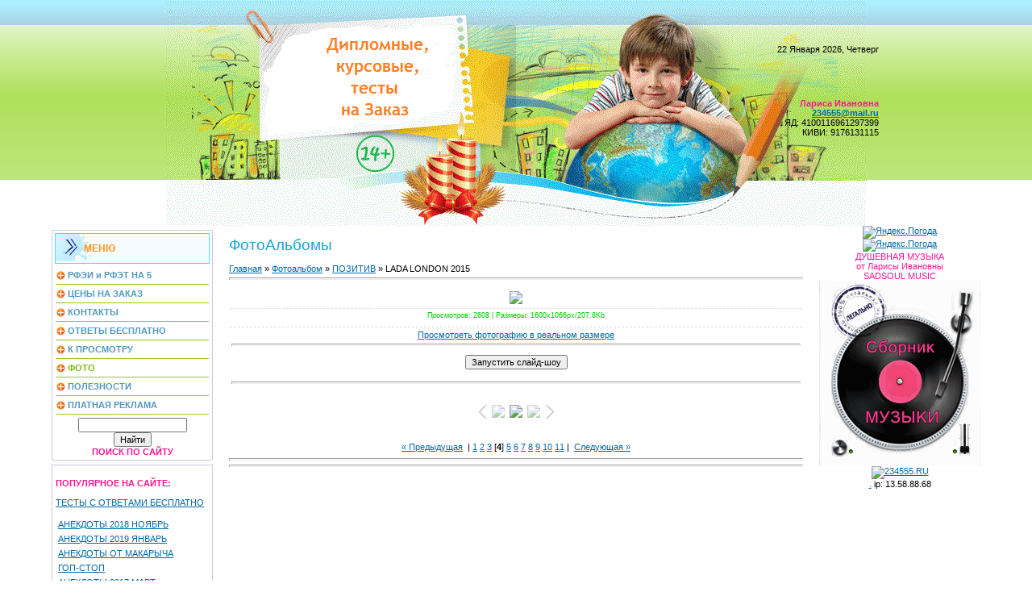

--- FILE ---
content_type: text/html; charset=UTF-8
request_url: http://234555.ru/photo/5-0-1229
body_size: 5553
content:
<!doctype html>
<html>
<head>
<meta http-equiv="content-type" content="text/html; charset=UTF-8">
<title>LADA LONDON 2015 - ПОЗИТИВ  - ФотоАльбомы</title>

<link type="text/css" rel="stylesheet" href="/_st/my.css" />

	<link rel="stylesheet" href="/.s/src/base.min.css" />
	<link rel="stylesheet" href="/.s/src/layer1.min.css" />

	<script src="/.s/src/jquery-1.12.4.min.js"></script>
	
	<script src="/.s/src/uwnd.min.js"></script>
	<script src="//s770.ucoz.net/cgi/uutils.fcg?a=uSD&ca=2&ug=999&isp=1&r=0.701637014501419"></script>
	<link rel="stylesheet" href="/.s/src/photo.css" />
	<link rel="stylesheet" href="/.s/src/photopage.min.css" />
	<script src="/.s/src/photopage.min.js"></script>
	<script>
/* --- UCOZ-JS-DATA --- */
window.uCoz = {"country":"US","uLightboxType":1,"site":{"id":"8234555","domain":"234555.ru","host":"234555.do.am"},"ssid":"263570427632540416541","sign":{"5255":"Помощник"},"module":"photo","language":"ru","layerType":1};
/* --- UCOZ-JS-CODE --- */
function loginPopupForm(params = {}) { new _uWnd('LF', ' ', -250, -100, { closeonesc:1, resize:1 }, { url:'/index/40' + (params.urlParams ? '?'+params.urlParams : '') }) }
/* --- UCOZ-JS-END --- */
</script>

	<style>.UhideBlock{display:none; }</style>
	<script type="text/javascript">new Image().src = "//counter.yadro.ru/hit;noadsru?r"+escape(document.referrer)+(screen&&";s"+screen.width+"*"+screen.height+"*"+(screen.colorDepth||screen.pixelDepth))+";u"+escape(document.URL)+";"+Date.now();</script>
</head>

<body>

<div id="contanier" align="center">
<!--U1AHEADER1Z--><table class="header" valign="top" bgcolor="" border="0" cellpadding="0" cellspacing="0"><tbody><tr><td></td><td align="right">22 Января 2026, Четверг</td></tr><tr><td></td><td style="vertical-align: top; text-align: right;"><span style="font-weight: bold; color: rgb(255, 20, 147);">Лариса Ивановна<br></span><a title="ЗАКАЗ РАБОТ" href="mailto:234555@mail.ru"><b>234555@mail.ru</b></a><div>ЯД: 4100116961297399</div><div>КИВИ: 9176131115</div></td></tr></tbody></table><!--/U1AHEADER1Z-->

<!-- <middle> -->
<table border="0" cellpadding="0" cellspacing="0" width="90%">
<tr>
<td valign="top" style="width:200px;">
<!--U1CLEFTER1Z--><table class="boxTable"><tbody><tr><th>МЕНЮ<br></th></tr><tr><td class="boxContent"><!-- <bc> --><div id="uMenuDiv1" class="uMenuV" style="position:relative;"><ul class="uMenuRoot">
<li><div class="umn-tl"><div class="umn-tr"><div class="umn-tc"></div></div></div><div class="umn-ml"><div class="umn-mr"><div class="umn-mc"><div class="uMenuItem"><a href="/index/0-16" target="_blank"><span>РФЭИ и РФЭТ НА 5</span></a></div></div></div></div><div class="umn-bl"><div class="umn-br"><div class="umn-bc"><div class="umn-footer"></div></div></div></div></li>
<li><div class="umn-tl"><div class="umn-tr"><div class="umn-tc"></div></div></div><div class="umn-ml"><div class="umn-mr"><div class="umn-mc"><div class="uMenuItem"><a href="/index/0-2" target="_blank"><span>ЦЕНЫ НА ЗАКАЗ</span></a></div></div></div></div><div class="umn-bl"><div class="umn-br"><div class="umn-bc"><div class="umn-footer"></div></div></div></div></li>
<li><div class="umn-tl"><div class="umn-tr"><div class="umn-tc"></div></div></div><div class="umn-ml"><div class="umn-mr"><div class="umn-mc"><div class="uMenuItem"><a href="/index/0-13" target="_blank"><span>КОНТАКТЫ</span></a></div></div></div></div><div class="umn-bl"><div class="umn-br"><div class="umn-bc"><div class="umn-footer"></div></div></div></div></li>
<li><div class="umn-tl"><div class="umn-tr"><div class="umn-tc"></div></div></div><div class="umn-ml"><div class="umn-mr"><div class="umn-mc"><div class="uMenuItem"><a href="/publ/10" target="_blank"><span>ОТВЕТЫ БЕСПЛАТНО</span></a></div></div></div></div><div class="umn-bl"><div class="umn-br"><div class="umn-bc"><div class="umn-footer"></div></div></div></div></li>
<li><div class="umn-tl"><div class="umn-tr"><div class="umn-tc"></div></div></div><div class="umn-ml"><div class="umn-mr"><div class="umn-mc"><div class="uMenuItem"><a href="/news/" target="_blank"><span>К ПРОСМОТРУ</span></a></div></div></div></div><div class="umn-bl"><div class="umn-br"><div class="umn-bc"><div class="umn-footer"></div></div></div></div></li>
<li><div class="umn-tl"><div class="umn-tr"><div class="umn-tc"></div></div></div><div class="umn-ml"><div class="umn-mr"><div class="umn-mc"><div class="uMenuItem"><a href="/photo/" target="_blank"><span>ФОТО</span></a></div></div></div></div><div class="umn-bl"><div class="umn-br"><div class="umn-bc"><div class="umn-footer"></div></div></div></div></li>
<li><div class="umn-tl"><div class="umn-tr"><div class="umn-tc"></div></div></div><div class="umn-ml"><div class="umn-mr"><div class="umn-mc"><div class="uMenuItem"><a href="/index/0-3"><span>ПОЛЕЗНОСТИ</span></a></div></div></div></div><div class="umn-bl"><div class="umn-br"><div class="umn-bc"><div class="umn-footer"></div></div></div></div></li>
<li><div class="umn-tl"><div class="umn-tr"><div class="umn-tc"></div></div></div><div class="umn-ml"><div class="umn-mr"><div class="umn-mc"><div class="uMenuItem"><a href="/board" target="_blank"><span>ПЛАТНАЯ РЕКЛАМА</span></a></div></div></div></div><div class="umn-bl"><div class="umn-br"><div class="umn-bc"><div class="umn-footer"></div></div></div></div></li></ul></div><script>$(function(){_uBuildMenu('#uMenuDiv1',0,document.location.href+'/','uMenuItemA','uMenuArrow',2500);})</script><!-- </bc> --></td></tr>
<tr align="center"><td class="boxContent center">
		<div class="searchForm">
			<form onsubmit="this.sfSbm.disabled=true" method="get" style="margin:0" action="/search/">
				<div align="center" class="schQuery">
					<input type="text" name="q" maxlength="30" size="20" class="queryField" />
				</div>
				<div align="center" class="schBtn">
					<input type="submit" class="searchSbmFl" name="sfSbm" value="Найти" />
				</div>
				<input type="hidden" name="t" value="0">
			</form>
		</div><div align="center"><span style="font-size: 8pt; color: rgb(255, 20, 147); font-weight: bold;">ПОИСК ПО САЙТУ</span></div></td></tr>
 </tbody></table>
<div align="center"><table class="boxTable"><tbody><tr><td><span style="font-size: 8pt; color: rgb(255, 20, 147); font-weight: bold;"><br>ПОПУЛЯРНОЕ НА САЙТЕ:<br></span><br style="font-size: 8pt;"><span style="font-size: 8pt;"><a href="/publ/10" title="БЕСПЛАТНО ТЕСТЫ С ОТВЕТАМИ" style="font-size: 8pt;">ТЕСТЫ С ОТВЕТАМИ БЕСПЛАТНО<br><br></a></span><table class="infTable" width="100%" border="0" cellpadding="2" cellspacing="1"><tbody><tr><td class="infTitle" colspan="2"><a href="http://234555.ru:80/publ/6-1-0-1165">АНЕКДОТЫ 2018 НОЯБРЬ</a></td></tr></tbody></table><table class="infTable" width="100%" border="0" cellpadding="2" cellspacing="1"><tbody><tr><td class="infTitle" colspan="2"><a href="http://234555.ru:80/publ/6-1-0-1170">АНЕКДОТЫ 2019 ЯНВАРЬ</a></td></tr></tbody></table><table class="infTable" width="100%" border="0" cellpadding="2" cellspacing="1"><tbody><tr><td class="infTitle" colspan="2"><a href="http://234555.ru:80/publ/6-1-0-1171">АНЕКДОТЫ ОТ МАКАРЫЧА</a></td></tr></tbody></table><table class="infTable" width="100%" border="0" cellpadding="2" cellspacing="1"><tbody><tr><td class="infTitle" colspan="2"><a href="http://234555.ru:80/publ/2-1-0-996">ГОП-СТОП</a></td></tr></tbody></table><table class="infTable" width="100%" border="0" cellpadding="2" cellspacing="1"><tbody><tr><td class="infTitle" colspan="2"><a href="http://234555.ru:80/publ/6-1-0-871">АНЕКДОТЫ 2017 МАРТ</a></td></tr></tbody></table><br><table class="infTable" border="0" cellpadding="1" cellspacing="2" width="100%"><tbody><tr><td class="infTitle" colspan="2"><span style="font-size: 8pt;"><a href="http://234555.ru:80/news/2019-05-07-741">Радоница 2019</a></span><span title="Comments"></span></td></tr></tbody></table><table class="infTable" border="0" cellpadding="1" cellspacing="2" width="100%"><tbody><tr><td class="infTitle" colspan="2"><span style="font-size: 8pt;"><a href="http://234555.ru:80/news/2019-07-05-747">Запрещённый мультик "Незнайка на Луне", по книге Носова 1965.</a></span><span title="Comments"></span></td></tr></tbody></table><table class="infTable" border="0" cellpadding="1" cellspacing="2" width="100%"><tbody><tr><td class="infTitle" colspan="2"><span style="font-size: 8pt;"><a href="http://234555.ru:80/news/2019-04-29-736">БОЛВАНКОЙ В ТАНК УДАРИЛО</a></span><span title="Comments"></span></td></tr></tbody></table><table class="infTable" border="0" cellpadding="1" cellspacing="2" width="100%"><tbody><tr><td class="infTitle" colspan="2"><span style="font-size: 8pt;"><a href="http://234555.ru:80/news/2019-09-11-753">Ирония судьбы, или с легким паром! (1975)</a></span><span title="Comments"></span></td></tr></tbody></table><table class="infTable" border="0" cellpadding="1" cellspacing="2" width="100%"><tbody><tr><td class="infTitle" colspan="2"><span style="font-size: 8pt;"><a href="http://234555.ru:80/news/2019-03-28-725">«Мы из будущего»</a></span><span title="Comments"></span></td></tr></tbody></table><br><span style="font-size: 8pt;"><a href="https://234555.ru/publ/6" target="_blank" title="СБОРНИКИ ЛУЧШИХ АНЕКДОТОВ">НОВЫЕ АНЕКДОТЫ</a><a href="https://234555.ru/publ/6" target="_blank" title="СБОРНИКИ ЛУЧШИХ АНЕКДОТОВ"><br></a></span></td></tr>
</tbody></table></div><!--/U1CLEFTER1Z-->
</td>

<td valign="top" style="padding:0px 20px 0px 20px;"><h1>ФотоАльбомы</h1><!-- <body> --><a href="http://234555.ru/"><!--<s5176>-->Главная<!--</s>--></a> &raquo; <a href="/photo/"><!--<s5169>-->Фотоальбом<!--</s>--></a>  &raquo; <a href="/photo/5">ПОЗИТИВ</a> &raquo; LADA LONDON 2015
<hr />
<table border="0" width="100%" cellspacing="1" cellpadding="2">
<tr><td colspan="2" align="center"></td></tr>
<tr><td colspan="2" align="center"><span id="phtmDiv35"><span id="phtmSpan35" style="position:relative"><img   id="p624457381" border="0" src="/_ph/5/2/624457381.jpg?1769048877" /></span></span></td></tr>
<tr><td colspan="2" class="eDetails" style="text-align:center;"><!--<s3177>-->Просмотров<!--</s>-->: 2608 | <!--<s5162>-->Размеры<!--</s>-->: 1600x1066px/207.8Kb<div style="padding-top:4px;">
</div></td></tr>
<tr><td align="center" colspan="2"><a href="/photo/5-0-1229-3?1769048877" target="_blank"><!--<s5227>-->Просмотреть фотографию в реальном размере<!--</s>--></a><hr /></td></tr>
<tr><td align="center" colspan="2"><div id="slideshowBlock7"><input type="button" value="Запустить слайд-шоу" onclick="this.disabled=true;_uPostForm('',{url:'/photo/5-0-0-21'});"/></div></td></tr>
<tr><td align="center"></td></tr>
<tr><td colspan="2" height="10"><hr /></td></tr><tr><td colspan="2" align="center"><style type="text/css">
		#phtOtherThumbs {margin-bottom: 10px;}
		#phtOtherThumbs td {font-size: 0;}
		#oldPhotos {position: relative;overflow: hidden;}
		#leftSwch {display:block;width:22px;height:46px;background: transparent url('/.s/img/photopage/photo-arrows.png') no-repeat;}
		#rightSwch {display:block;width:22px;height:46px;background: transparent url('/.s/img/photopage/photo-arrows.png') no-repeat -22px 0;}
		#leftSwch:hover, #rightSwch:hover {opacity: .8;filter: alpha(opacity=80);}
		#phtOtherThumbs img {vertical-align: middle;}
		.photoActiveA img {}
		.otherPhotoA img {opacity: 0.5; filter: alpha(opacity=50);-webkit-transition: opacity .2s .1s ease;transition: opacity .2s .1s ease;}
		.otherPhotoA:hover img {opacity: 1; filter: alpha(opacity=100);}
		#phtOtherThumbs .ph-wrap {display: inline-block;vertical-align: middle;background: url(/.s/img/photopage/opacity02.png);}
		.animate-wrap {position: relative;left: 0;}
		.animate-wrap .ph-wrap {margin: 0 3px;}
		#phtOtherThumbs .ph-wrap, #phtOtherThumbs .ph-tc {/*width: 250px;height: 250px;*/width: auto;}
		.animate-wrap a {display: inline-block;width:  33.3%;*width: 33.3%;*zoom: 1;position: relative;}
		#phtOtherThumbs .ph-wrap {background: none;display: block;}
		.animate-wrap img {width: 100%;}
	</style>

	<script>
	$(function( ) {
		if ( typeof($('#leftSwch').attr('onclick')) === 'function' ) {
			$('#leftSwch').click($('#leftSwch').attr('onclick'));
			$('#rightSwch').click($('#rightSwch').attr('onclick'));
		} else {
			$('#leftSwch').click(new Function($('#leftSwch').attr('onclick')));
			$('#rightSwch').click(new Function($('#rightSwch').attr('onclick')));
		}
		$('#leftSwch').removeAttr('onclick');
		$('#rightSwch').removeAttr('onclick');
	});

	function doPhtSwitch(n,f,p,d ) {
		if ( !f){f=0;}
		$('#leftSwch').off('click');
		$('#rightSwch').off('click');
		var url = '/photo/5-0-0-10-'+n+'-'+f+'-'+p;
		$.ajax({
			url: url,
			dataType: 'xml',
			success: function( response ) {
				try {
					var photosList = [];
					photosList['images'] = [];
					$($('cmd', response).eq(0).text()).find('a').each(function( ) {
						if ( $(this).hasClass('leftSwitcher') ) {
							photosList['left'] = $(this).attr('onclick');
						} else if ( $(this).hasClass('rightSwitcher') ) {
							photosList['right'] = $(this).attr('onclick');
						} else {photosList['images'].push(this);}
					});
					photosListCallback.call(photosList, photosList, d);
				} catch(exception ) {
					throw new TypeError( "getPhotosList: server response does not seems to be a valid uCoz XML-RPC code: " . response );
				}
			}
		});
	}

	function photosListCallback(photosList, direction ) {
		var dirSign;
		var imgWrapper = $('#oldPhotos'); // CHANGE this if structure of nearest images changes!
		var width = imgWrapper.width();
		imgWrapper.width(width);
		imgWrapper = imgWrapper.find(' > span');
		newImg = $('<span/>', {
			id: 'newImgs'
		});
		$.each(photosList['images'], function( ) {
			newImg.append(this);
		});
		if ( direction == 'right' ) {
			dirSign = '-';
			imgWrapper.append(newImg);
		} else {
			dirSign = '+';
			imgWrapper.prepend(newImg).css('left', '-' + width + 'px');
		}
		newImg.find('a').eq(0).unwrap();
		imgWrapper.animate({left: dirSign + '=' + width + 'px'}, 400, function( ) {
			var oldDelete = imgWrapper.find('a');
			if ( direction == 'right') {oldDelete = oldDelete.slice(0, 3);}
			else {oldDelete = oldDelete.slice(-3);}
			oldDelete.remove();
			imgWrapper.css('left', 0);
			try {
				if ( typeof(photosList['left']) === 'function' ) {
					$('#leftSwch').click(photosList['left']);
					$('#rightSwch').click(photosList['right']);
				} else {
					$('#leftSwch').click(new Function(photosList['left']));
					$('#rightSwch').click(new Function(photosList['right']));
				}
			} catch(exception ) {
				if ( console && console.log ) console.log('Something went wrong: ', exception);
			}
		});
	}
	</script>
	<div id="phtOtherThumbs" class="phtThumbs"><table border="0" cellpadding="0" cellspacing="0"><tr><td><a id="leftSwch" class="leftSwitcher" href="javascript:;" rel="nofollow" onclick="doPhtSwitch('2','1','1229', 'left');"></a></td><td align="center" style="white-space: nowrap;"><div id="oldPhotos"><span class="animate-wrap"><a class="otherPhotoA" href="http://234555.ru/photo/5-0-1439"><span class="ph-wrap"><span class="ph-tc"><img   border="0"  class="otherPhoto" src="/_ph/5/1/936772865.jpg?1769048877" /></span></span></a> <a class="photoActiveA" href="http://234555.ru/photo/5-0-1229"><span class="ph-wrap"><span class="ph-tc"><img   border="0"  class="photoActive" src="/_ph/5/1/624457381.jpg?1769048877" /></span></span></a> <a class="otherPhotoA" href="http://234555.ru/photo/5-0-1224"><span class="ph-wrap"><span class="ph-tc"><img   border="0"  class="otherPhoto" src="/_ph/5/1/152723555.jpg?1769048877" /></span></span></a> </span></div></td><td><a href="javascript:;" rel="nofollow" id="rightSwch" class="rightSwitcher" onclick="doPhtSwitch('4','2','1229', 'right');"></a></td></tr></table></div> <div style="padding-top:5px"><a class="photoOtherLink" href="http://234555.ru/photo/5-0-1439"><span id="prevPh">&laquo; Предыдущая</span></a>&nbsp; | <a class="photoOtherLink" href="http://234555.ru/photo/5-0-1450">1</a>  <a class="photoOtherLink" href="http://234555.ru/photo/5-0-1449">2</a>  <a class="photoOtherLink" href="http://234555.ru/photo/5-0-1439">3</a>  [<b>4</b>]  <a class="photoOtherLink" href="http://234555.ru/photo/5-0-1224">5</a>  <a class="photoOtherLink" href="http://234555.ru/photo/5-0-1209">6</a>  <a class="photoOtherLink" href="http://234555.ru/photo/5-0-1203">7</a>  <a class="photoOtherLink" href="http://234555.ru/photo/5-0-1202">8</a>  <a class="photoOtherLink" href="http://234555.ru/photo/5-0-1201">9</a>  <a class="photoOtherLink" href="http://234555.ru/photo/5-0-1199">10</a>  <a class="photoOtherLink" href="http://234555.ru/photo/5-0-1197">11</a> |&nbsp; <a class="photoOtherLink" href="http://234555.ru/photo/5-0-1224"><span id="nextPh">Следующая &raquo;</span></a></div></td></tr>
</table><hr />


<hr>
<div align="center">
</div> 
<!-- </body> --></td>

<td valign="top" style="width:200px;">
<!--U1DRIGHTER1Z--><div align="center"><a href="https://clck.yandex.ru/redir/dtype=stred/pid=7/cid=1228/*https://yandex.ru/pogoda/213" target="_blank"><img src="https://info.weather.yandex.net/213/2.ru.png?domain=ru" border="0" alt="Яндекс.Погода"><img width="1" height="1" src="https://clck.yandex.ru/click/dtype=stred/pid=7/cid=1227/*https://img.yandex.ru/i/pix.gif" alt="" border="0"></a></div>
<div align="center"><a href="https://clck.yandex.ru/redir/dtype=stred/pid=7/cid=1228/*https://pogoda.yandex.ru/ulyanovsk" target="_blank"><img src="//info.weather.yandex.net/ulyanovsk/2.ru.png?domain=ru" border="0" alt="Яндекс.Погода"><img width="1" height="1" src="https://clck.yandex.ru/click/dtype=stred/pid=7/cid=1227/*https://img.yandex.ru/i/pix.gif" alt="" border="0"></a></div>
<div align="center"><span style="color: rgb(255, 20, 147);">ДУШЕВНАЯ МУЗЫКА<br>от Ларисы Ивановны<br>SADSOUL MUSIC<br></span><a href="https://234555.ru/news/2019-02-18-720" title="ГРУСТНАЯ МУЗЫКА - СБОРНИК от Ларисы Ивановны"><img src="/NZ/MJU_LI.gif" alt="МУЗЫКА ДЛЯ ДУШИ от ЛАРИСЫ ИВАНОВНЫ" style="margin: 0pt; border: medium none;" align="middle"></a></div>
<div align="center"><a href="https://webmaster.yandex.ru/sqi?host=234555.ru"><img width="88" height="31" alt="234555.RU" border="0" src="https://yandex.ru/cycounter?234555.ru&amp;theme=light&amp;lang=ru"></a></div>
<div align="center"></div>
<div align="center"><!-- <a href="/index/3">Регистрация </a> --><a href="javascript:;" rel="nofollow" onclick="loginPopupForm(); return false;">.</a>  ip: 13.58.88.68</div><!-- <div align="center"><a href="/sitemap.html" title="КАРТА САЙТА WWW.234555.RU"><img src="/sitemap.png" alt="SITE MAP 234555.RU"></a></div> --><!--/U1DRIGHTER1Z-->
</td>
</tr>
</table>
<!-- </middle> -->

<!--U1BFOOTER1Z--><div style="text-align: center;"><table border="0" width="100%"><tbody><tr align="center"><td><br></td><td><!-- "' --><span class="pbNrBB2l"><a href="https://www.ucoz.ru/"><img style="width:80px; height:15px;" src="/.s/img/cp/svg/15.svg" alt="" /></a></span><br><font color="#007700"><b>Работы от Ларисы Ивановны &copy; 2009-2026<br></b></font></td></tr></tbody></table><br></div><!--/U1BFOOTER1Z-->
</div>
</body>
</html>
<!-- 0.09000 (s770) -->